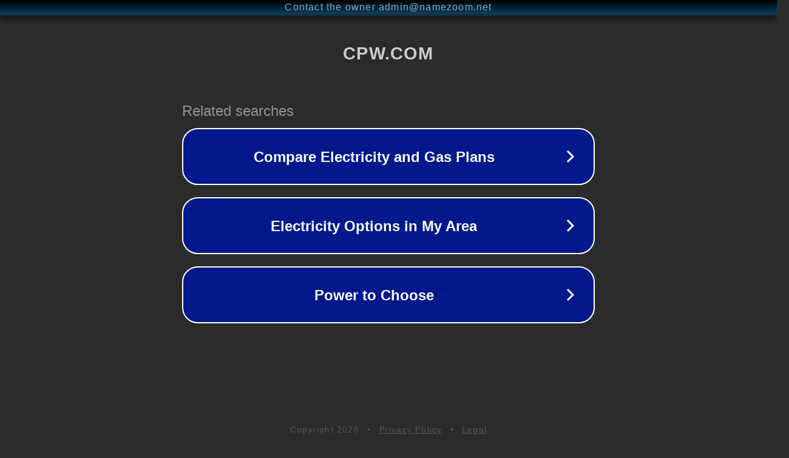

--- FILE ---
content_type: text/html; charset=utf-8
request_url: http://cpw.com/
body_size: 1026
content:
<!doctype html>
<html data-adblockkey="MFwwDQYJKoZIhvcNAQEBBQADSwAwSAJBANDrp2lz7AOmADaN8tA50LsWcjLFyQFcb/P2Txc58oYOeILb3vBw7J6f4pamkAQVSQuqYsKx3YzdUHCvbVZvFUsCAwEAAQ==_HY5UnnaxFblswv+PXYcBmoX2gLmpjbo+ILVArsSZRHHNc2ujg1vrgSXvZk/HoouvT5rLBWVZZN0gG0mc5D/+zQ==" lang="en" style="background: #2B2B2B;">
<head>
    <meta charset="utf-8">
    <meta name="viewport" content="width=device-width, initial-scale=1">
    <link rel="icon" href="[data-uri]">
    <link rel="preconnect" href="https://www.google.com" crossorigin>
</head>
<body>
<div id="target" style="opacity: 0"></div>
<script>window.park = "[base64]";</script>
<script src="/bmCihrZEp.js"></script>
</body>
</html>
